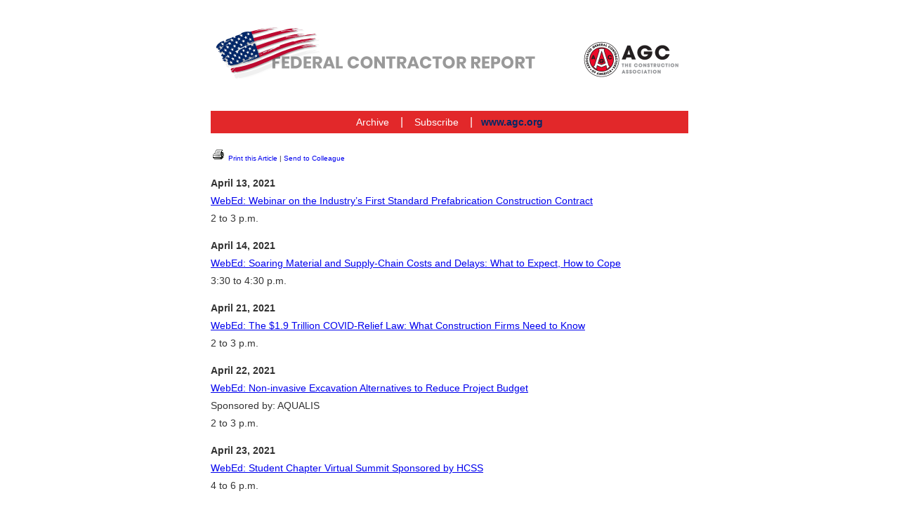

--- FILE ---
content_type: text/html
request_url: https://www.naylornetwork.com/ngc-fcreport/articles/index.asp?aid=670910&issueID=80181
body_size: 3088
content:

<!doctype html>
<html>
<head>
<meta charset="utf-8">
<title></title>
<meta name="viewport" content="width=device-width initial-scale=1.0">
<link rel="apple-touch-icon" href="../images/appIcon.png"/>
<link href="../adaptiveStyles.css" rel="stylesheet" type="text/css">
<style type="text/css">
<!--
.style1 {
	font-family: Arial, Helvetica, sans-serif;
	font-size: 24px;
}
-->
</style>
</head>
<body style="font-family:Arial, Helvetica, sans-serif; font-size:12px; background-color:#FFFFFF;">
<table width="680" border="0" align="center" cellpadding="0" cellspacing="0" style="font-family:Arial, Helvetica, sans-serif; font-size:12px;" class="nwlWrapper">
	<tr>
		<td style="position:relative;"><div sytle="position: relative;">
<img src="https://www.naylornetwork.com/ngc-fcreport/images/header-v3.png" width = "680"  id="nwlHeader" alt="Federal Contractor Report" name="Federal Contractor Report" style="display:block;" /></div>
</td>
	</tr>
	<tr>
	  <td><table width="100%" border="0" cellspacing="0" cellpadding="2" style="font-family: Arial, Helvetica, sans-serif; font-size: 16px; background-color: #e2282a; color: #ffffff;">
      <tr>
        <td id="menuLinks" style="line-height:1.8em; text-align:center"><a href="https://www.naylornetwork.com/ngc-fcreport/index.asp" title="Archive" style="color:#fff; text-decoration:none; font-size:14px;" target="_blank"><strong style="font-weight: normal; color:#fff; text-decoration:none; font-size:14px;">Archive</strong></a>
<span>&nbsp;&nbsp;&nbsp;|&nbsp;&nbsp;&nbsp;</span>
<a href="https://www.naylornetwork.com/ngc-fcreport/signup.asp" title="Subscribe" style="color:#fff; text-decoration:none; font-size:14px;" target="_blank"><strong style="font-weight: normal; color:#fff; text-decoration:none; font-size:14px;">Subscribe</strong></a>
<span>&nbsp;&nbsp;&nbsp;|&nbsp;&nbsp;&nbsp;</span><a href="http://www.agc.org/" title="AGC" style="text-decoration:none; font-size:14px; font-weight:bold; color:#002867;">www.agc.org</a></td>
      </tr>
    </table></td>
  </tr>
	<tr>
		<td><table width="100%" border="0" cellspacing="0" cellpadding="0" style="font-family:Arial, Helvetica, sans-serif; font-size:12px;">
			<tr>
				<td style=""><article class="nwlContentArticle" style="color:#333; line-height:1.5em;"><h1 style=" margin-bottom:0px; font-size:24px; line-height:1.8em;" class="nwlHeadline"></h1>
						
						<p style="font-size:10px; margin:0px;" class="mobileHide"> <a href="print.asp?aid=670910" style=" text-decoration:none;"><img src="../images/printbtn.gif" alt="Print" width="22" height="19" border="0"> Print this Article</a> | <a href="mailto:?subject=&amp;body=I thought you might find this article interesting - https://www.naylornetwork.com/ngc-fcreport/articles/index.asp?aid%3D670910%26issueID%3D80181" style=" text-decoration:none;">Send to Colleague</a></p>
					<div class="nwlSummary" style="font-size:14px; line-height:1.8em;"><p><strong>April 13, 2021</strong><br /><a href="https://www.consensusdocs.org/webinars/prefabricated-contracting-how-the-first-industry-standard-contract-by-consensusdocs-can-help/?utm_source=informz&amp;utm_medium=email&amp;utm_campaign=law_brief">WebEd: Webinar on the Industry&rsquo;s First Standard Prefabrication Construction Contract</a><br />2 to 3 p.m.</p>
<p><strong>April 14, 2021</strong><br /><a href="https://www.agc.org/learn/education-training/events/webed-soaring-material-and-supply-chain-costs-and-delays-what-expect">WebEd: Soaring Material and Supply-Chain Costs and Delays: What to Expect, How to Cope</a><br />3:30 to 4:30 p.m.</p>
<p><strong>April 21, 2021</strong><br /><a href="https://www.agc.org/learn/education-training/events/webed-19-trillion-covid-relief-law-what-construction-firms-need-know">WebEd: The $1.9 Trillion COVID-Relief Law: What Construction Firms Need to Know</a><br />2 to 3 p.m.</p>
<p><strong>April 22, 2021</strong><br /><a href="https://www.agc.org/learn/education-training/events/webed-non-invasive-excavation-alternatives-reduce-project-budget">WebEd: Non-invasive Excavation Alternatives to Reduce Project Budget</a><br />Sponsored by: AQUALIS<br />2 to 3 p.m.</p>
<p><strong>April 23, 2021</strong><br /><a href="https://www.agc.org/learn/education-training/events/webed-student-chapter-virtual-summit-sponsored-hcss">WebEd: Student Chapter Virtual Summit Sponsored by HCSS</a><br />4 to 6 p.m.</p>
<p><strong>May 3, 2021</strong><br /><a href="https://www.agc.org/learn/education-training/events/webed-fall-protection-compliance">WebEd: Fall Protection Compliance</a><br />2 to 3 p.m.</p>
<p><strong>May 4, 2021</strong><br /><a href="https://www.agc.org/learn/education-training/events/webed-pro-act-greatest-threat-union-open-shop-construction">WebEd: The PRO Act: The Greatest Threat to Union &amp; Open-Shop Construction</a><br />2 to 3 p.m.</p>
<p><strong>May 5, 2021</strong><br /><a href="https://www.agc.org/learn/education-training/events/webed-oshaagc-national-falls-stand-down-event">WebEd: OSHA/AGC National Falls Stand-Down Event</a><br />1:30 to 2:30 p.m.</p>
<p><strong>May 6, 2021</strong><br /><a href="https://www.agc.org/learn/education-training/events/webed-total-worker-health-real-world-culture-building-improve-worker">WebEd: Total Worker Health - Real-World Culture Building to Improve Worker Safety and Health</a><br />2 to 3 p.m.</p>
<p><strong>May 13, 2021</strong><br /><a href="https://www.agc.org/learn/education-training/events/webed-2021-hr-safety-update-osha-employer-responsibilities">WebEd: 2021 HR &amp; Safety Update: OSHA Employer Responsibilities</a><br />Sponsored by: ARCORO<br />2 to 3 p.m.</p>
<p><strong>May 12-13, 2021</strong><br /><a href="https://www.agc.org/learn/education-training/events/workshop-subcontractors-guide-lean-construction">Workshop: A Subcontractors' Guide to Lean Construction</a><br />12 p.m. (May 12) to 4 p.m. (May 13)</p>
<p><strong>May 18, 2021</strong><br /><a href="https://www.agc.org/learn/education-training/events/webed-holy-smokes-we-had-incident-what-do-i-do-now">WebEd: Holy Smokes We Had an Incident, What Do I Do Now</a><br />Sponsored by: Construction Risk Partners<br />2 to 3 p.m.</p>
<p><strong>May 20, 2021</strong><br /><a href="https://www.agc.org/learn/education-training/events/webed-laying-right-foundation-profitability">WebEd: Laying the Right Foundation for Profitability</a><br />Sponsored by: Sikich<br />2 to 3 p.m.</p></div>&nbsp;
					<p class="nwlSummary"><a href="https://www.naylornetwork.com/ngc-fcreport/newsletter.asp?issueID=80181">Back to  Federal Contractor Report</a></p>
					<p class="nwlSummary"><img src="../images/share64.png" alt="Share" height="32" border="0"> <a href="http://www.facebook.com/sharer.php?u=http%3A%2F%2Fwww%2Enaylornetwork%2Ecom%2Fngc%2Dfcreport%2Farticles%2Findex%2Easp%3Faid%3D670910%26issueID%3D80181&amp;t=" target="_blank"><img src="../images/Facebook64.png" alt="Share on Facebook" border="0" height="32"></a>&nbsp;<a href="https://twitter.com/intent/tweet?text=&amp;url=http%3A%2F%2Fwww%2Enaylornetwork%2Ecom%2Fngc%2Dfcreport%2Farticles%2Findex%2Easp%3Faid%3D670910%26issueID%3D80181" target="_blank"><img src="../images/twitter64.png" alt="Share on Twitter" border="0" height="32"></a>&nbsp;<a href="http://www.linkedin.com/shareArticle?mini=true&amp;url=http%3A%2F%2Fwww%2Enaylornetwork%2Ecom%2Fngc%2Dfcreport%2Farticles%2Findex%2Easp%3Faid%3D670910%26issueID%3D80181&amp;title=&amp;source=Federal+Contractor+Report" target="_blank"><img src="../images/linkedin64.png" alt="Share on LinkedIn" border="0" height="32"></a></p></article></td>
				</tr>
			<tr>
				<td style="">&nbsp;</td>
				</tr>
		</table></td>
	</tr>
	<tr>
		<td><div  id="footer">
			
<table border="0" id="footer-address" align="left" style="text-align:left; font-family:Arial, Helvetica, sans-serif; font-size:12px; line-height:1.5em; color: #fff;">
  <tr>
    <td>
        <strong style="font-size:16px;">Associated General Contractors of America</strong><br>
        2300 Wilson Boulevard, Suite 300 - Arlington, VA 22201<br>
        Phone: 703-548-3118 | Fax: 703-548-3119 | <a href="http://www.agc.org" style="color: #fff;">www.agc.org</a>
    </td>
  </tr>
</table>

<table border="0" id="footer-logo" align="right" style="text-align:right; font-family:Arial, Helvetica, sans-serif; font-size:12px; line-height:1.5em;">
  <tr>
    <td>
    <a href="https://www.facebook.com/AGCofA" title="Facebook" style=""  target="_blank"><img src="https://www.naylornetwork.com/ngc-fcreport/images/facebook64.png" height="32" width='32' title="Facebook" alt="Facebook"></a>

<a href="https://twitter.com/AGCofA" title="Twitter" style=""  target="_blank"><img src="https://www.naylornetwork.com/ngc-fcreport/images/twitter64.png" height="32" width='32' title="Twitter" alt="Twitter"></a>

<a href="https://www.linkedin.com/company/associated-general-contractors-of-america/" title="LinkedIn" style=""  target="_blank"><img src="https://www.naylornetwork.com/ngc-fcreport/images/linkedIn64.png" height="32" width='32' title="LinkedIn" alt="LinkedIn"></a>

	</td>
  </tr>
</table>
<div style="clear:both;"></div>




		</div></td>
	</tr>
</table>
</body>
</html>


--- FILE ---
content_type: text/css
request_url: https://www.naylornetwork.com/ngc-fcreport/adaptiveStyles.css
body_size: 4286
content:
@charset "utf-8";
/* CSS Document */
.archiveHeader h1{
	float:left;
	font-size:18px;
}
.searchBoxWrapper{
	float:right;
}
.archiveWrapper{
	clear:both;
}
.archiveWrapper{
	position:relative;
}
#subscriptionBox{
	position:relative;
	width:300px;
	float:right;
}
.mainWrapper{
	font-size:12px;
}
#footer a{
	color:#dfeabf;
}
input, #subscriptionBox{
	padding:5px;
	-moz-border-radius: 5px;
	-webkit-border-radius: 5px;
	border-radius: 5px;

}
.adWrapper{
	text-align:center; 
	display:inline-block;
	width:50%;
}



@media only screen and (max-device-width: 480px) {
	html{
		-webkit-text-size-adjust: none !important;
		padding:0px !important;
		margin:0px !important;
	}
	.adWrapper{ 
		display:block !important;
		width:100% !important;
	}
	.adWrapper img{
		max-width:100% !important;
	}
	body{
		-webkit-text-size-adjust: none !important;
		padding:0px !important;
		margin:0px !important;
	}
	.nwlWrapper{
		width:100% !important;
		line-height:1.4em !important;
	}
	#nwlHeader{
		width:100% !important;
	}
	#TOC{
		display:none; !important;
	}
	.thumb-third{
		width:33% !important;
	}
	.thumb-third img{
		width:100% !important;
	}
	table.contentAd{
		padding:15px !important;		
	}
	.contentAd table.thumbnail {
			width: 100% !important;
			float: none !important;
			text-align: center !important;
		}
	.contentAd table.thumbnail img {
			max-width: 100% !important;
			margin-bottom:25px;
		}
	.contentAd table.scaSummary {
			width: 100% !important;
			float: none !important;
		}
	.scaHeadline a{
		font-size: 18px !important;
		line-height: 1.5em !important;
		margin-bottom: 15px !important;
	}
	.scaTextCopy, .scaLinkText a {
		font-size:14px !important;
		line-height:1.6em !important;
	}
	.articleWrapper{
		margin:auto 25px !important;
	}
	.nwlAdFloat{
		float:none !important;
		width:100% !important;
		text-align: center !important;		
	}
	.nwlAdFloat img{
		max-width:100% !important;
		height:auto !important;
	}	
    .nwlContentArticle{
		font-size:16px !important;
		margin:auto 25px !important;
	}
	.nwlHeadline{
		line-height:1.2em !important;
		margin-bottom:15px !important;
	}
	.nwlZoneHeader{
		line-height:1em !important;
		padding-left: 25px !important;
		padding-right: 25px !important;
	}
	.nwlSummary{
		line-height:1.6em !important;
	}
	.nwlSummary img{
		max-width:100% !important;
		height:auto !important;
	}
	.nwlSummary table{
		max-width:100% !important;
		width: 100% !important;
	}
	.socialIcons img{
		height:32px !important;
		width: auto !important;
	}
	.nnAds-rectangles img{
		max-width:100%% !important;
	}	
	.archiveHeader h1{
		float: none !important;
	}
	.searchBoxWrapper{
		float: none !important;
	}
	.archiveWrapper{
		width:auto !important;
		float:none !important;
	}
	#subscriptionBox{
			width:auto !important;
			margin-top:20px;
			float:none !important;
	}
	.mainWrapper{
		margin: auto 10px !important;
		font-size:16px !important;
		line-height:1.2em !important;
	}
	.mainWrapper li{
		font-size:16px !important;
		line-height:1.4em !important;
	}
	.mainWrapper input{
		font-size:16px !important;
		line-height:1.4em !important;
	}
	#subscriptionBox{
		font-size:16px !important;
		line-height:1.4em !important;
	}
	h3{
		font-size:18px !important;
	}
	h2{
		line-height:1.2em !important;
	}
	#menuLinks{
		padding-left:10px !important;
	}
	#menuLinks a{
		display:block;
		margin:10px 0px;
	}
	#menuLinks span{
		display:none;
	}
	.searchHeader{
		font-size:20px !important;
	}
	.p{
		line-height:1.2em !important;
	}
	#searchResults table div{
		position:inherit !important;
		right:auto !important;
		width:auto !important;
	}
	#pollWidgetWrap{
		margin:10px !important;
	}
	#pollWrapper{
		font-size:14px !important;
	}
	#pollOptionTable{
			font-size:14px !important;
	}
	#naylorPoll{
		width:100% !important;
	}
	#otherResources{
		width:100%;
	}
	.mobileHide{
		display:none;
	}
	#footerShare{
		width:100% !important;
		float:none !important;
		margin-bottom:25px;
	}
	#footerShare td{
		text-align:center !important;
	}
	#footer table td{
		display:block;
		width:100%;
	}
}

